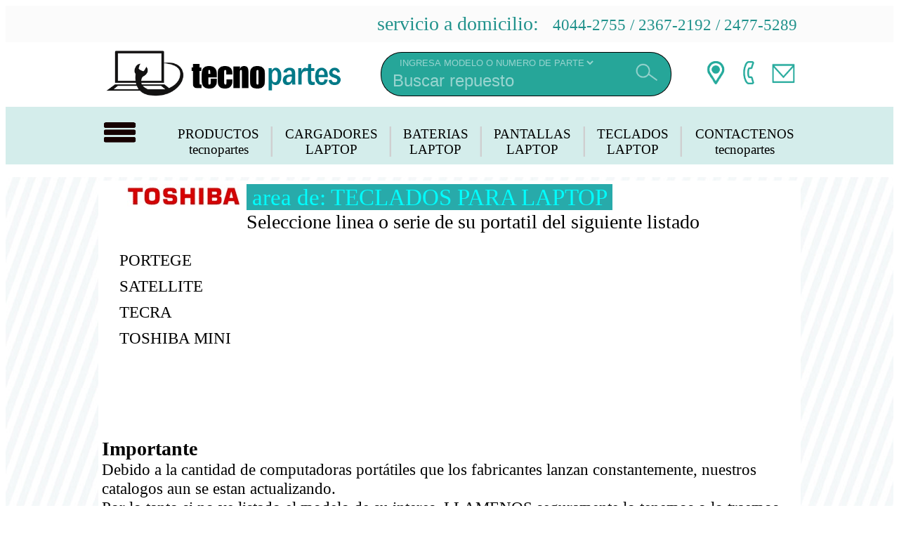

--- FILE ---
content_type: text/html; charset=UTF-8
request_url: http://tecnopartesdeguatemala.com/teclados_lineas.php?marca=toshiba&pic=toshiba_lp.jpg
body_size: 3447
content:
<!DOCTYPE html PUBLIC "-//W3C//DTD HTML 4.01//EN" "http://www.w3.org/TR/html4/strict.dtd">
<html>
<head>
<title>teclados de laptop</title>
<meta content="text/html; charset=ISO-8859-1" http-equiv="content-type">
<meta name="description" content="Teclados para laptop, disponibles en todas las marcas y modelos, TecnoPartes: Expertos en teclados de laptop, los mejores precios">
<meta name="keywords" content="teclado, teclados de laptop, acer, asus, dell, hp, lenovo, samsung, compaq, sony, toshiba, teclados para laptop, repuestos de laptop">
<meta name="robots" content="index,follow">
</head>
<body>
 
  <script language="javascript" src="Scripts/paqueteTecnopa.js"></script> 

  <!-- Global site tag (gtag.js) - Google Ads: 1016652556 -->
  <script async src="https://www.googletagmanager.com/gtag/js?id=AW-1016652556"></script>
  <script> window.dataLayer = window.dataLayer || []; function gtag(){dataLayer.push(arguments);} gtag('js', new Date()); gtag('config', 'AW-1016652556'); </script>
  <!-- Event snippet for Contacto por llamada conversion page In your html page, add the snippet and call gtag_report_conversion when someone clicks on the chosen link or button. -->
  <script> function gtag_report_conversion(url) { var callback = function ()
  { if (typeof(url) != 'undefined') { window.location = url; } }; gtag('event', 'conversion', 
  { 'send_to': 'AW-1016652556/ZHocCLHh6fwBEIzG4-QD', 'event_callback': callback }); return false; } </script>

  <!-- Codigo SSL Sectigo -->
  <script type="text/javascript">
 //<![CDATA[ 
  var tlJsHost = ((window.location.protocol == "https:") ? "https://secure.trust-provider.com/" : "http://www.trustlogo.com/");
  document.write(unescape("%3Cscript src='" + tlJsHost + "trustlogo/javascript/trustlogo.js' type='text/javascript'%3E%3C/script%3E"));
  //]]>
  </script>

  <!-- Definiendo estilo redondo para cuadro de busqueda -->
 <link rel="stylesheet" type="text/css" href="Estilos/tecnoCajaBusqueda.css">

  <!-- marquesina de servicio a domicilio, primera linea del head -->
  <table width="100%" bgcolor="#fbfbfb" border="0"> <tr><td>
   <div align="center"> <table border="0" width="1000"><tr><td align="right">
    <font color="#21928C"><big><big><big>servicio a domicilio:&nbsp;&nbsp;</big></font>  
	<a onclick="return gtag_report_conversion('http://tecnopartesdeguatemala.com');" href="tel:40442755"> <span style="text-decoration: none"><font color="#21928C">4044-2755 /</font></span></a>  
	<a onclick="return gtag_report_conversion('http://tecnopartesdeguatemala.com');" href="tel:23672192"> <span style="text-decoration: none"><font color="#21928C">2367-2192 / </font></span></a> 
	<a onclick="return gtag_report_conversion('http://tecnopartesdeguatemala.com');" href="tel:24775289"> <span style="text-decoration: none"><font color="#21928C">2477-5289</font></span></a>  
	</big></big><br>
    </td></tr></table> </div>
  </td></tr> </table>
  <!-- Logo y barra de busqueda -->
  <table border="0" width="100%"><tr><td>
    <div align="center">
     <table border="0" width="1000">
      <tr>
       <td align="left">
       <a href="index.php" style="text-decoration:none"> <img border="0" id="portada tecnopartes guatemala" name="portada tecnopartes guatemala" src="images/logoUnico3.png" width="360"> </a>  </td> 
        <td>&nbsp;&nbsp;&nbsp;&nbsp;&nbsp;&nbsp;</td>
      <td align="left" valign="center">                                  
        <table width="600" cellpadding="0" cellspacing="0"><tr>
          <form method="POST" action="busqueda.php" name="form_busqueda" style="padding: 0">
            <td bgcolor="#26A699" valign="middle" class='rowBorderStart'>&nbsp;&nbsp;&nbsp;
            <select name="metodo" style="border:1px solid #26A699; color: #98D4CF; padding: 0; background-color: #26A699"><option value="articulo">INGRESA MODELO O NUMERO DE PARTE</option><option value="sku">SKU</option></select> <br>
	        &nbsp;&nbsp;<input onmouseout="noEscribir(this)" onmouseover="escribir(this)" class='rowBorderStart' type="text" id="busqueda" name="busqueda" style="width: 94%; height: 35; color: #98D4CF; border: 1px solid #26A699; background-color: #26A699; font-size:18pt" value="Buscar repuesto">
            </td>
          </form> 

		<td bgcolor="#26A699" width="46" class='rowBorderEnd'><img border="0" src="images/lupa.png" height="33">&nbsp;&nbsp;</td> 
		<td>&nbsp;&nbsp;&nbsp;&nbsp;&nbsp;&nbsp;&nbsp;</td>
		<td onmouseout="noresaltar(this)" onmouseover="resaltar(this)"> <a href="contactenos.php" style="text-decoration:none"> <img src="images/ubicacionL.png" height="33"> </a></td>
		<td onmouseout="noresaltar(this)" onmouseover="resaltar(this)"> <a onclick="return gtag_report_conversion('http://tecnopartesdeguatemala.com');" href="tel:40442755"> <span style="text-decoration: none"><img src="images/llamadaL.png" height="33"> </span></a></td>
		<td onmouseout="noresaltar(this)" onmouseover="resaltar(this)"> <a href="mailto:ventas@tecnopartesdeguatemala.com"> <img src="images/correoL.png" height="33"> </a> </td>
		</tr></table> 
    </td></tr></table> </div>
  </td></tr></table>
<!-- menu -->
   <table border="0" bgcolor="#D4EDEB" width="100%"> <tr> <td>
      <div align="center">
       <table border="0" width="1000" bgcolor="#D4EDEB">
	   <tr>
	     <td><img border="0" src="images/mdesplegable.png" height="40" width="50"></td>
	        <td>&nbsp;&nbsp;&nbsp;&nbsp;&nbsp;&nbsp;&nbsp;&nbsp;</td>
             
                <td align="center"><a href="index.php" style="text-decoration:none">
	        <div onmouseout="tt_normal(this)" onmouseover="tt_cambiar(this)" id="inicio" style="width:100%; height:100%">
	        <p style="margin-top: 0; margin-bottom: 0">
	        <br><big>PRODUCTOS<br>tecnopartes</big></div></a>
		</td>

		<td valign="bottom" align="center">
		<p style="margin-top: 0; margin-bottom: 0"><font size="7" color="#CFCFD0">|</font></td>

		<td align="center"><a href="cargadores.php" style="text-decoration:none">
		<div id="cargadores" onmouseout="tt_normal(this)" onmouseover="tt_cambiar(this)" style="width:100%; height:100%">
		<p style="margin-top: 0; margin-bottom: 0">
		<br><big>CARGADORES<br>LAPTOP</big></div></a></td>

		<td valign="bottom" align="center">
		<p style="margin-top: 0; margin-bottom: 0"><font size="7" color="#CFCFD0">|</font></td>

		<td align="center"><a href="baterias.php" style="text-decoration:none">
		<div id="baterias" onmouseout="tt_normal(this)" onmouseover="tt_cambiar(this)" style="width:100%; height:100%">
		<p style="margin-top: 0; margin-bottom: 0">
		<br><big>BATERIAS<br>LAPTOP</big></div></a></td>

		<td valign="bottom" align="center">
		<p style="margin-top: 0; margin-bottom: 0"><font size="7" color="#CFCFD0">|</font></td>

		<td align="center"><a href="pantallas.php" style="text-decoration:none">
		<div id="pantallas" onmouseout="tt_normal(this)" onmouseover="tt_cambiar(this)" style="width:100%; height:100%">
		<p style="margin-top: 0; margin-bottom: 0">
		<br><big>PANTALLAS<br>LAPTOP</big></div></a></td>

		<td valign="bottom" align="center">
		<p style="margin-top: 0; margin-bottom: 0"><font size="7" color="#CFCFD0">|</font></td>

		<td align="center"><a href="teclados.php" style="text-decoration:none">
		<div id="teclados" onmouseout="tt_normal(this)" onmouseover="tt_cambiar(this)" style="width:100%; height:100%">
		<p style="margin-top: 0; margin-bottom: 0">
		<br><big>TECLADOS<br>LAPTOP</big></div></a></td>

		<td valign="bottom" align="center">
		<p style="margin-top: 0; margin-bottom: 0"><font size="7" color="#CFCFD0">|</font></td>

		<td align="center"><a href="contactenos.php" style="text-decoration:none">
		<div id="contactecnos" onmouseout="tt_normal(this)" onmouseover="tt_cambiar(this)" style="width:100%; height:100%">
		<p style="margin-top: 0; margin-bottom: 0">
		<br><big>CONTACTENOS<br>tecnopartes</big></div></a></td>
	</tr>
      </table>
    </div>
</td></tr></table>
<!-- Color inicial de textos del menu -->		
<script language="javascript" src="Scripts/coloTxtMenu.js"></script> 
					
<br>
 <table background="images/ray03.png" border="0" width="100%"><tbody><tr><td>
   <table style="background-color: white; text-align: center; width: 1000px; margin-left: auto; margin-right: auto;" border="0" cellpadding="0" cellspacing="0">
     <tbody>
       <tr align="center">
         <td align="right" style="vertical-align: top;"> <img alt="teclados para laptop" src="images/toshiba_lp.jpg"> </td>
		 <td align="left"><big><big><big><big><span style="background-color: rgb(40, 170, 170);"><font color="#00FFFF">&nbsp;area de: TECLADOS PARA LAPTOP&nbsp;</font></span></big><br>
		 Seleccione linea o serie de su portatil del siguiente listado</big></big></big><br> </td>
       </tr>
       <tr>
         <td colspan="2" align="left"><style type="text/css">a{color:#000000;}</style>
<script language="javascript"> function ruta(nRuta) { location = nRuta; } </script>
<table>
   <tr>
      <td class="npImagen">   
         <table>
            <tr>
               <td width="20"></td>
               <td> 
                  <div id="DivLineas" style="width:450px; height:225px; overflow:auto;">
                      <table border="0" width="100%">

                       
                        <tr onmouseover="resaltar(this);curMano(this)" onmouseout="noresaltar(this)">
                           <td onclick="recargar('linea=PORTEGE&marca=toshiba&pic=toshiba_lp.jpg&depa=teclados')"> <big><big> PORTEGE </big></big> </td></tr>
                       
                        <tr onmouseover="resaltar(this);curMano(this)" onmouseout="noresaltar(this)">
                           <td onclick="recargar('linea=SATELLITE&marca=toshiba&pic=toshiba_lp.jpg&depa=teclados')"> <big><big> SATELLITE </big></big> </td></tr>
                       
                        <tr onmouseover="resaltar(this);curMano(this)" onmouseout="noresaltar(this)">
                           <td onclick="recargar('linea=TECRA&marca=toshiba&pic=toshiba_lp.jpg&depa=teclados')"> <big><big> TECRA </big></big> </td></tr>
                       
                        <tr onmouseover="resaltar(this);curMano(this)" onmouseout="noresaltar(this)">
                           <td onclick="recargar('linea=TOSHIBA MINI&marca=toshiba&pic=toshiba_lp.jpg&depa=teclados')"> <big><big> TOSHIBA MINI </big></big> </td></tr>
                      
                      </table>
                  </div>
               </td>    
               <td width="20"></td>  
            </tr>
         </table>    
      </td>  
      <td width="100">  </td>
      <td class="npImagen">
         <table>
            <tr>
               <td width="20"></td>
               <td>  
                  <!-- DESPLEGADO DE MODELOS SI LA VARIABLE -LINEA- VIENE LLENA --> 
                  <div id="DivModelos" style="width:450px; height:225px; overflow:auto;">
                     <table border="0" width="100%">
	                                  </table>
                  </div>
                  <!-- FINALIZA DESPLEGADO DE MODELOS DE LA LINEA SELECCIONADA -->
               </td>   
               <td width="20"></td>
            </tr>
         </table>        
      </td> 
   </tr>
</table>
<br><br>		
<big><big><big><b>Importante</b></big><br>Debido a la cantidad de computadoras portátiles que los fabricantes lanzan
constantemente, nuestros catalogos aun se estan actualizando. <br>
Por lo tanto si no ve listado el modelo de su interes, LLAMENOS
seguramente lo tenemos o lo traemos 4044-2755 / 2367-2192
</big></big>
<br></td>
       </tr>
       <tr>
         <td colspan="2" style="text-align: center;">
<style type="text/css">   
a:link   
{text-decoration:none;}   
</style>

<hr color="#13BAB8">


<hr color="#13BAB8">

 <br> </td>
       </tr>
     </tbody>
   </table>
 </td></tr></tbody>
 </table>
</body>
</html>
       <iframe align='middle' height='10' width='1000' frameborder=0 scrolling='no' src='http://www.zonaguate.com/tecnoestadistica_teclados.php?ip=18.217.116.211'></iframe>

--- FILE ---
content_type: text/html; charset=UTF-8
request_url: http://www.zonaguate.com/tecnoestadistica_teclados.php?ip=18.217.116.211
body_size: 44
content:

Nuevo registro guardado





--- FILE ---
content_type: text/css
request_url: http://tecnopartesdeguatemala.com/Estilos/tecnoCajaBusqueda.css
body_size: 209
content:
 
  table { border-collapse: separate; border-spacing: 0; }
  
  td { padding: 5px; }

  .rowBorderStart {
  border: 1px solid #000;
  border-right: 0px;
  border-top-left-radius: 30px;
  border-bottom-left-radius: 30px;
  }
  .rowBorderMiddle {
  border: 1px solid #000;
  border-left: 0px;
  border-right: 0px;
  }
  .rowBorderEnd {
  border: 1px solid #000;
  border-left: 0px;
  border-top-right-radius: 30px;
  border-bottom-right-radius: 30px;
  }  

--- FILE ---
content_type: application/javascript
request_url: http://tecnopartesdeguatemala.com/Scripts/paqueteTecnopa.js
body_size: 500
content:

function minusculas(e) {e.value = e.value.toLowerCase()}
function mayusculas(e) {e.value = e.value.toUpperCase()}
function resaltar(elemento)   { elemento.style.backgroundColor = "#01DED9"; }
function noresaltar(elemento) { elemento.style.backgroundColor = ""; }
function mano(tag)            { document.getElementById('bcomprar').style.cursor = (document.all) ? "hand" : "pointer"; }
function curMano(tag)         { tag.style.cursor = (document.all) ? "hand" : "pointer"; }
function tt_cambiar(elemento) { elemento.style.backgroundColor="#01DED9"; elemento.style.color="#ffffff"; }
function tt_normal(elemento)  { elemento.style.backgroundColor="#D4EDEB"; elemento.style.color="#000000"; }
function muestra_caja(str)    { document.getElementById(str).style.display = 'block' }
function esconde_caja(str)    { document.getElementById(str).style.display = 'none' }
function escribir(elemento)   { elemento.style.backgroundColor="#01DED9"; elemento.style.color="#ffffff";
                                  if ( elemento.value == "Buscar repuesto") { elemento.value=""; }       }
function noEscribir(elemento) { elemento.style.backgroundColor="#26A699"; elemento.style.color="#ffffff"; }
function cambia_imagen()      {
  var mt = document.getElementById('PortaMo').value;
    if ( mt == 1) {
    document.getElementById('portaNa').style.display='none';
    document.getElementById('portada').style.display='block';
    document.getElementById('PortaMo').value=2;}
      else
        if (mt==2) {
        document.getElementById('portada').style.display='none';
        document.getElementById('portaNa').style.display='block';
        document.getElementById('PortaMo').value=1;}
 }



--- FILE ---
content_type: application/javascript
request_url: http://tecnopartesdeguatemala.com/Scripts/coloTxtMenu.js
body_size: 140
content:
document.getElementById('inicio').style.color="#000000";
document.getElementById('cargadores').style.color="#000000";
document.getElementById('baterias').style.color="#000000";
document.getElementById('pantallas').style.color="#000000";
document.getElementById('teclados').style.color="#000000";
document.getElementById('contactecnos').style.color="#000000";